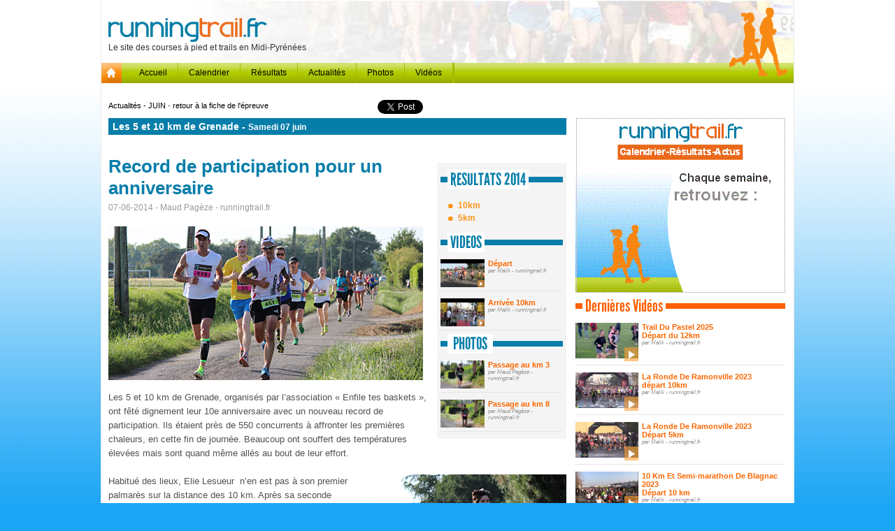

--- FILE ---
content_type: text/html; charset=UTF-8
request_url: https://www.runningtrail.fr/pages/article-583-Les-5-et-10-km-de-Grenade.htm
body_size: 4012
content:
<!DOCTYPE html PUBLIC "-//W3C//DTD XHTML 1.0 Transitional//EN" "http://www.w3.org/TR/xhtml1/DTD/xhtml1-transitional.dtd">
<html xmlns="http://www.w3.org/1999/xhtml"><!-- InstanceBegin template="/Templates/base.dwt.php" codeOutsideHTMLIsLocked="false" -->
<head>
<meta http-equiv="Content-Type" content="text/html; charset=utf-8" />
<!-- InstanceBeginEditable name="doctitle" -->
<title>Actualités : Les 5 et 10 km de Grenade</title>
<!-- InstanceEndEditable -->
<link href="../styles/styles.css" rel="stylesheet" type="text/css" />
<link href="../styles/menu.css" rel="stylesheet" type="text/css" />

</head>

<body id="fond">
<!-- InstanceBeginEditable name="wrapper" -->
<!-- InstanceEndEditable -->
<div id="main">
<div id="header">
<div id="header-gauche"><img src="../styles/images/logo-runningtrail.png" width="227" height="36" alt="logo runningtrail.fr"><br>
  <span class="txt">Le site des courses à pied et trails en Midi-Pyrénées</span></div>
<div id="header-droit"></div>

<div id="coureurs"><img src="../styles/images/silhouette.png" width="85" height="100"></div></div><!--fin du de header -->
<div id="menu">
<ul id="menu-haut">
<li><a style=" padding:0px; margin:0px 10px 0px 0px" href="../pages/index.php"> <img style=" padding:0px; margin:0px" src="../styles/images/image-accueil.gif" width="29" height="29" alt="accueil"></a> </li>
<li><a href="index.php"> Accueil</a> </li>
<li> <img style=" padding:0px; margin:0px" src="../styles/images/separateur-menu.gif" width="1" height="29" alt="accueil"> </li>
<li><a href="calendrier.php"> Calendrier</a> </li>
<li> <img style=" padding:0px; margin:0px" src="../styles/images/separateur-menu.gif" width="1" height="29" alt="accueil"> </li>
<li><a href="resultat.php"> Résultats</a> </li>
<li> <img style=" padding:0px; margin:0px" src="../styles/images/separateur-menu.gif" width="1" height="29" alt="accueil"> </li>
<li><a href="actualite.php"> Actualités</a> </li>
<li> <img style=" padding:0px; margin:0px" src="../styles/images/separateur-menu.gif" width="1" height="29" alt="accueil"> </li>
<li><a href="media.php?type=photo"> Photos</a> </li>
<li> <img style=" padding:0px; margin:0px" src="../styles/images/separateur-menu.gif" width="1" height="29" alt="accueil"> </li>
<li><a href="media.php?type=video"> Vidéos</a> </li>
<li> <img style=" padding:0px; margin:0px" src="../styles/images/separateur-menu.gif" width="1" height="29" alt="accueil"> </li>
<li> <img style=" padding:0px; margin:0px" src="../styles/images/separateur-menu.gif" width="1" height="29" alt="accueil"> </li>
<li style=" margin-left:225px; font-size:100%"> </li>
<li> <img style=" padding:0px; margin:0px" src="../styles/images/separateur-menu.gif" width="1" height="29" alt="accueil"> </li>
</ul>
</div><!--fin du de menu -->
 
<div id="corps"> 
<!-- InstanceBeginEditable name="corps" -->







<div class="col-650">
<div id="enteteArticle">
  <div class="txtfiche" style=" margin:0px; padding:10px 0px 10px 0px;" >
    <div style=" float:right; margin:0px; padding:0px; width:270px"> <script src="https://platform.twitter.com/widgets.js" type="text/javascript"></script>
<script>(function(d, s, id) {
  var js, fjs = d.getElementsByTagName(s)[0];
  if (d.getElementById(id)) {return;}
  js = d.createElement(s); js.id = id;
  js.src = "//connect.facebook.net/fr_FR/all.js#xfbml=1&appId=237646259589620";
  fjs.parentNode.insertBefore(js, fjs);
}(document, 'script', 'facebook-jssdk'));</script>



<div style="float:right; width:140px;">
<div id="fb-root"></div>
<div class="fb-like" data-href="https://www.runningtrail.fr/pages/article-583-Les-5-et-10-km-de-Grenade.htm" data-send="true" data-layout="button_count" data-width="120" data-show-faces="false" data-font="arial"></div>
</div>
<a href="https://twitter.com/share" class="twitter-share-button">Tweet</a>
</div>
    
  <a href="actualite.php?an=2014&mois=06" class="lientxt">Actualités -  JUIN </a> 
    - <a href="../pages/course-4095-Les-5-et-10-km-de-Grenade.htm" class="lientxt">retour à la fiche de l'épreuve</a>
</div>

      <div class="titre-fiche"> <span >Les 5 et 10 km de Grenade</span> - <span  style="font-size:12px; ">Samedi 07 juin</span></strong></div>
</div>

<div class="col-165-article" >
      <div  style="margin-top:15px; padding:0px;">
        <div class="titre-rubrique-bleu" >
<span style=" background-color:#FFF"> &nbsp;RESULTATS 2014&nbsp;</span>
&nbsp;</div>
<ul class="detailarticle">
     <li> 
    
<a class="lienresultat" target="_blank" href="../resultats/2014/Resultats-Grenade-10Km2014.pdf"> <span > 10km </span></a>     

   </li>      

     <li> 
    
<a class="lienresultat" target="_blank" href="../resultats/2014/Resultats-Grenade-5Km2014.pdf"> <span > 5km </span></a>     

   </li>      

 
</ul>  
      </div> 
 
      <div  style="margin-top:15px; padding:0px;">
        
<div class="titre-rubrique-bleu">
<span style=" background-color:#FFF"> &nbsp;VIDEOS&nbsp;</span>
&nbsp;</div>
   
  <div class="boxVideoMin" >
<div style="position:relative; float:left; width:63px; height:40px; overflow:hidden; margin-right:5px; padding:0px">
<a href="video-1081-Les-5-et-10-km-de-Grenade-2014-Depart.htm"  >
<img src="../images/vignette_video-Les-5-et-10-km-de-Grenade-2014-Depart.jpg"  style=" width:100%;  margin:0px; padding:0px">
</a>
<a href="video-1081-Les-5-et-10-km-de-Grenade-2014-Depart.htm"  >
<img src="../styles/images/carre-fleche.png"    align="right" style=" position:absolute; margin:0px; padding:0px; bottom:0px; right:0px; width:10px; height:10px">
</a>
</div>
<a href="video-1081-Les-5-et-10-km-de-Grenade-2014-Depart.htm"  >
<strong>Départ
</strong><br>
<span  class="auteur" style="color:#999; font-size:8px"><i>par Malik - runningtrail.fr</i></span>
</a>
<div style="clear:both; ">  </div>   
</div>
  
<div class="boxVideoMin" >
<div style="position:relative; float:left; width:63px; height:40px; overflow:hidden; margin-right:5px; padding:0px">
<a href="video-1082-Les-5-et-10-km-de-Grenade-2014-Arrivee-10km.htm"  >
<img src="../images/vignette_video-Les-5-et-10-km-de-Grenade-2014-Arrivee-10km.jpg"  style=" width:100%;  margin:0px; padding:0px">
</a>
<a href="video-1082-Les-5-et-10-km-de-Grenade-2014-Arrivee-10km.htm"  >
<img src="../styles/images/carre-fleche.png"    align="right" style=" position:absolute; margin:0px; padding:0px; bottom:0px; right:0px; width:10px; height:10px">
</a>
</div>
<a href="video-1082-Les-5-et-10-km-de-Grenade-2014-Arrivee-10km.htm"  >
<strong>Arrivée 10km
</strong><br>
<span  class="auteur" style="color:#999; font-size:8px"><i>par Malik - runningtrail.fr</i></span>
</a>
<div style="clear:both; ">  </div>   
</div>
  
  
      </div>    

      <div  style="margin-top:15px; padding:0px;">
        
<div class="titre-rubrique-bleu">
<span style=" background-color:#FFF"> &nbsp; PHOTOS &nbsp;</span>
&nbsp;</div>
   
  <div class="boxVideoMin" >
<div style="position:relative; float:left; width:63px; height:40px; overflow:hidden; margin-right:5px; padding:0px">
<a href="photo-1083-5-et-10-km-de-Grenade-2014-Passage-au-km-3.htm"  >
<img src="../images/vignette_photo-5-et-10-km-de-Grenade-2014-Passage-au-km-3.jpg"  style=" width:100%;  margin:0px; padding:0px">
</a>
<a href="photo-1083-5-et-10-km-de-Grenade-2014-Passage-au-km-3.htm"  >
</a>
</div>
<a href="photo-1083-5-et-10-km-de-Grenade-2014-Passage-au-km-3.htm"  >
<strong>Passage au km 3
</strong><br>
<span  class="auteur" style="color:#999; font-size:8px"><i>par Maud Pagèze - runningtrail.fr</i></span>
</a>
<div style="clear:both; ">  </div>   
</div>
  
<div class="boxVideoMin" >
<div style="position:relative; float:left; width:63px; height:40px; overflow:hidden; margin-right:5px; padding:0px">
<a href="photo-1084-5-et-10-km-de-Grenade-2014-Passage-au-km-8.htm"  >
<img src="../images/vignette_photo-5-et-10-km-de-Grenade-2014-Passage-au-km-8.jpg"  style=" width:100%;  margin:0px; padding:0px">
</a>
<a href="photo-1084-5-et-10-km-de-Grenade-2014-Passage-au-km-8.htm"  >
</a>
</div>
<a href="photo-1084-5-et-10-km-de-Grenade-2014-Passage-au-km-8.htm"  >
<strong>Passage au km 8
</strong><br>
<span  class="auteur" style="color:#999; font-size:8px"><i>par Maud Pagèze - runningtrail.fr</i></span>
</a>
<div style="clear:both; ">  </div>   
</div>
  
  

      </div>  
      <div style="clear:both"></div>
</div>

<div id="article" class="txt" style="margin:30px 0px 0px 0px" >
  <div  class="titre-article" style="margin:10px 0px 5px 0px">Record de participation pour un anniversaire </div>
<div class="auteur"  style="margin-bottom:20px; ">
07-06-2014 - Maud Pagèze - runningtrail.fr</div>
  <p><img style="margin-bottom: 10px;" src="../images/photo-une/5-10km-grenade1-0614.jpg" alt="" width="450" height="220" /><br /><span class="txt">Les 5 et 10 km de Grenade, organis&eacute;s par l&rsquo;association &laquo; Enfile tes baskets &raquo;, ont f&ecirc;t&eacute; dignement leur 10e anniversaire avec un nouveau record de participation. Ils &eacute;taient pr&egrave;s de 550 concurrents &agrave; affronter les premi&egrave;res chaleurs, en cette fin de journ&eacute;e. Beaucoup ont souffert des temp&eacute;ratures &eacute;lev&eacute;es mais sont quand m&ecirc;me all&eacute;s au bout de leur effort. <br /><br /><img style="margin-left: 10px; float: right;" src="../images/photo-une/5-10km-grenade2-0614.jpg" alt="" width="300" height="225" />Habitu&eacute; des lieux, Elie Lesueur&nbsp; n&rsquo;en est pas &agrave; son premier palmar&egrave;s sur la distance des 10 km. Apr&egrave;s sa seconde place en 2012, il s&rsquo;offre le podium en 35&rsquo;02&rsquo;&rsquo;, avec seize secondes d&rsquo;avance sur son dauphin St&eacute;phane Jeandillon.<br />Moins de suspense chez les f&eacute;minine avec le troisi&egrave;me succ&egrave;s cons&eacute;cutif de l&rsquo;athl&egrave;te du Team 12, Aur&eacute;lie Alguaril. Elle s&rsquo;offre le podium en 39&rsquo;16&rsquo;&rsquo;, avec un peu plus de deux minutes d&rsquo;avance sur C&eacute;lianne Junca (41&rsquo;49&rsquo;&rsquo;).<br /><br />Apr&egrave;s sa seconde place sur le Trail Urbain Toulousain, la semaine auparavant J&eacute;r&eacute;my Belkacem r&eacute;cidive avec un beau succ&egrave;s en 16&rsquo;06&rsquo;&rsquo;, proche du record de l&rsquo;&eacute;preuve (16&rsquo;00&rsquo;&rsquo; d&eacute;tenu par J&eacute;r&ocirc;me Besnard en 2013).<br />Sur le scratch f&eacute;minin, Julie Balland s&rsquo;impose en 19&rsquo;27&rsquo;&rsquo;.<br /><br /><img style="margin-left: 10px; float: right;" src="../images/photo-une/5-10km-grenade3-0614.jpg" alt="" width="300" height="225" />Les festivit&eacute;s avaient commenc&eacute; en fin d&rsquo;apr&egrave;s-midi avec la centaine d&rsquo;enfants pour une distance adapt&eacute;e &agrave; leur &acirc;ge. Ces petites graines de futurs champions se sont rassembl&eacute;s et r&eacute;unis pour courir pour Mac&eacute;o, un petit gar&ccedil;on atteint d&rsquo;une infirmit&eacute; motrice c&eacute;r&eacute;brale. Les dons r&eacute;colt&eacute;s lors d&rsquo;une vente de jouets et ceux r&eacute;unis par les inscriptions des courses enfants ont &eacute;t&eacute; remis &agrave; l&rsquo;association &laquo; Hissez Haut Mac&eacute;o &raquo;. Un bel exemple de g&eacute;n&eacute;rosit&eacute; de la part des enfants.</span></p>
<p>&nbsp;</p></div>

<div style="clear:both"></div>
</div>
<div class="col-300">
<div style="margin-top:26px"> 


<div >
</div>
<div>
</div>
<div  style="margin-top:0px; padding:0px;">
<script src="../scripts/swfobject_modified.js" type="text/javascript"></script>

<object id="FlashID" classid="clsid:D27CDB6E-AE6D-11cf-96B8-444553540000" width="300" height="250">
  <param name="movie" value="../images/encart-runningtrail.swf" />
  <param name="quality" value="high" />
  <param name="wmode" value="opaque" />
  <param name="swfversion" value="6.0.65.0" />
  <!-- Cette balise <param> invite les utilisateurs de Flash Player en version 6.0 r65 et ultérieure à télécharger la version la plus récente de Flash Player. Supprimez-la si vous ne voulez pas que cette invite soit visible. -->
  <param name="expressinstall" value="../scripts/expressInstall.swf" />
  <!-- La balise <object> suivante est destinée aux navigateurs autres qu'IE. Supprimez-la d'IE à l'aide d'IECC. -->
  <!--[if !IE]>-->
  <object type="application/x-shockwave-flash" data="../images/encart-runningtrail.swf" width="300" height="250">
    <!--<![endif]-->
    <param name="quality" value="high" />
    <param name="wmode" value="opaque" />
    <param name="swfversion" value="6.0.65.0" />
    <param name="expressinstall" value="../scripts/expressInstall.swf" />
    <!-- Le navigateur affichera le contenu alternatif suivant pour les utilisateurs d'un lecteur Flash de version 6.0 ou de versions plus anciennes. -->
    <div>
<img src="../pub/encart-runningtrail.gif" width="300" height="250" alt="runningtrail.fr" />
    </div>
    <!--[if !IE]>-->
  </object>
  <!--<![endif]-->
</object>
<script type="text/javascript">
swfobject.registerObject("FlashID");
</script>



</div>
<div  style="margin-top:10px; padding:0px;">
  
<div class="titre-rubrique-orange">
<span style=" background-color:#FFF"> &nbsp;Dernières Vidéos&nbsp;</span>
&nbsp;</div>
   
    

<div   class="boxVideoMin" >
<div style="position:relative;  float:left; width:90px; height:55px; overflow:hidden; margin-right:5px; padding:0px">
<a href="video-2443-Trail-Du-Pastel-2025-Depart-du-12km.htm"  >
<img src="../images/vignette_video-Trail-Du-Pastel-2025-Depart-du-12km.jpg"  style="width:100% ; margin:0px; padding:0px"></a>
<a href="video-2443-Trail-Du-Pastel-2025-Depart-du-12km.htm"  >
<img src="../styles/images/carre-fleche.png"   align="right" style=" position:absolute; margin:0px; padding:0px; bottom:0px; right:0px">
</a>
</div>
<a href="video-2443-Trail-Du-Pastel-2025-Depart-du-12km.htm"  >
<strong>Trail Du Pastel 2025<br>Départ du 12km
</strong> <br />
 <span  class="auteur" style="color:#999; font-size:8px"><i>par Malik - runningtrail.fr</i></span>
<br>
   </a>
   <div style="clear:both; ">  </div>
</div>  

<div   class="boxVideoMin" >
<div style="position:relative;  float:left; width:90px; height:55px; overflow:hidden; margin-right:5px; padding:0px">
<a href="video-2433-La-Ronde-De-Ramonville-2023-depart-10km.htm"  >
<img src="../images/vignette_video-La-Ronde-De-Ramonville-2023-depart-10km.jpg"  style="width:100% ; margin:0px; padding:0px"></a>
<a href="video-2433-La-Ronde-De-Ramonville-2023-depart-10km.htm"  >
<img src="../styles/images/carre-fleche.png"   align="right" style=" position:absolute; margin:0px; padding:0px; bottom:0px; right:0px">
</a>
</div>
<a href="video-2433-La-Ronde-De-Ramonville-2023-depart-10km.htm"  >
<strong>La Ronde De Ramonville 2023<br>départ 10km
</strong> <br />
 <span  class="auteur" style="color:#999; font-size:8px"><i>par Malik - runningtrail.fr</i></span>
<br>
   </a>
   <div style="clear:both; ">  </div>
</div>  

<div   class="boxVideoMin" >
<div style="position:relative;  float:left; width:90px; height:55px; overflow:hidden; margin-right:5px; padding:0px">
<a href="video-2434-La-Ronde-De-Ramonville-2023-Depart-5km.htm"  >
<img src="../images/vignette_video-La-Ronde-De-Ramonville-2023-Depart-5km.jpg"  style="width:100% ; margin:0px; padding:0px"></a>
<a href="video-2434-La-Ronde-De-Ramonville-2023-Depart-5km.htm"  >
<img src="../styles/images/carre-fleche.png"   align="right" style=" position:absolute; margin:0px; padding:0px; bottom:0px; right:0px">
</a>
</div>
<a href="video-2434-La-Ronde-De-Ramonville-2023-Depart-5km.htm"  >
<strong>La Ronde De Ramonville 2023<br>Départ 5km
</strong> <br />
 <span  class="auteur" style="color:#999; font-size:8px"><i>par Malik - runningtrail.fr</i></span>
<br>
   </a>
   <div style="clear:both; ">  </div>
</div>  

<div   class="boxVideoMin" >
<div style="position:relative;  float:left; width:90px; height:55px; overflow:hidden; margin-right:5px; padding:0px">
<a href="video-2413-10-Km-Et-Semi-marathon-De-Blagnac-2023-Depart-10-km.htm"  >
<img src="../images/vignette_video-10-Km-Et-Semi-marathon-De-Blagnac-2023-Depart-10-km.jpg"  style="width:100% ; margin:0px; padding:0px"></a>
<a href="video-2413-10-Km-Et-Semi-marathon-De-Blagnac-2023-Depart-10-km.htm"  >
<img src="../styles/images/carre-fleche.png"   align="right" style=" position:absolute; margin:0px; padding:0px; bottom:0px; right:0px">
</a>
</div>
<a href="video-2413-10-Km-Et-Semi-marathon-De-Blagnac-2023-Depart-10-km.htm"  >
<strong>10 Km Et Semi-marathon De Blagnac 2023<br>Départ 10 km
</strong> <br />
 <span  class="auteur" style="color:#999; font-size:8px"><i>par Malik - runningtrail.fr</i></span>
<br>
   </a>
   <div style="clear:both; ">  </div>
</div>  
<div align="right"><a  class="lirelasuite"  href="../pages/media.php?type=video" >>> Plus de vidéos</a>  </div>    
</div>     
<div  style="margin-top:10px; padding:0px;">
  
<div class="titre-rubrique-rouge">
<span style=" background-color:#FFF"> &nbsp;Dernières Photos&nbsp;</span>
&nbsp;</div>
   
    

<div   class="boxVideoMin" >
<div style="position:relative;  float:left; width:90px; height:55px; overflow:hidden; margin-right:5px; padding:0px">
<a href="photo-2444-La-Ronde-De-Ramonville-2025-Depart-5km.htm"  >
<img src="../images/vignette_photo-La-Ronde-De-Ramonville-2025-Depart-5km.jpg"  style="width:100% ; margin:0px; padding:0px"></a>
<a href="photo-2444-La-Ronde-De-Ramonville-2025-Depart-5km.htm"  >
</a>
</div>
<a href="photo-2444-La-Ronde-De-Ramonville-2025-Depart-5km.htm"  >
<strong>La Ronde De Ramonville 2025<br>Départ 5km
</strong> <br />
 <span  class="auteur" style="color:#999; font-size:8px"><i>par runningtrail.fr</i></span>
<br>
   </a>
   <div style="clear:both; ">  </div>
</div>  

<div   class="boxVideoMin" >
<div style="position:relative;  float:left; width:90px; height:55px; overflow:hidden; margin-right:5px; padding:0px">
<a href="photo-2445-La-Ronde-De-Ramonville-2025-Depart-10km.htm"  >
<img src="../images/vignette_photo-La-Ronde-De-Ramonville-2025-Depart-10km.jpg"  style="width:100% ; margin:0px; padding:0px"></a>
<a href="photo-2445-La-Ronde-De-Ramonville-2025-Depart-10km.htm"  >
</a>
</div>
<a href="photo-2445-La-Ronde-De-Ramonville-2025-Depart-10km.htm"  >
<strong>La Ronde De Ramonville 2025<br>Départ 10km
</strong> <br />
 <span  class="auteur" style="color:#999; font-size:8px"><i>par runningtrail.fr</i></span>
<br>
   </a>
   <div style="clear:both; ">  </div>
</div>  

<div   class="boxVideoMin" >
<div style="position:relative;  float:left; width:90px; height:55px; overflow:hidden; margin-right:5px; padding:0px">
<a href="photo-2446-La-Ronde-De-Ramonville-2025-10km-Passage-au-4eme-km.htm"  >
<img src="../images/vignette_photo-La-Ronde-De-Ramonville-2025-10km-Passage-au-4eme-km.jpg"  style="width:100% ; margin:0px; padding:0px"></a>
<a href="photo-2446-La-Ronde-De-Ramonville-2025-10km-Passage-au-4eme-km.htm"  >
</a>
</div>
<a href="photo-2446-La-Ronde-De-Ramonville-2025-10km-Passage-au-4eme-km.htm"  >
<strong>La Ronde De Ramonville 2025<br>10km -Passage  au 4eme km
</strong> <br />
 <span  class="auteur" style="color:#999; font-size:8px"><i>par runningtrail.fr</i></span>
<br>
   </a>
   <div style="clear:both; ">  </div>
</div>  

<div   class="boxVideoMin" >
<div style="position:relative;  float:left; width:90px; height:55px; overflow:hidden; margin-right:5px; padding:0px">
<a href="photo-2447-La-Ronde-De-Ramonville-2025-Arrivee-10km.htm"  >
<img src="../images/vignette_photo-La-Ronde-De-Ramonville-2025-Arrivee-5km.jpg"  style="width:100% ; margin:0px; padding:0px"></a>
<a href="photo-2447-La-Ronde-De-Ramonville-2025-Arrivee-10km.htm"  >
</a>
</div>
<a href="photo-2447-La-Ronde-De-Ramonville-2025-Arrivee-10km.htm"  >
<strong>La Ronde De Ramonville 2025<br>Arrivée 5km
</strong> <br />
 <span  class="auteur" style="color:#999; font-size:8px"><i>par runningtrail.fr</i></span>
<br>
   </a>
   <div style="clear:both; ">  </div>
</div> 
<div align="right"><a  class="lirelasuite"  href="../pages/media.php?type=photo" >>> Plus de photos</a>      </div>  

<div class="titre-rubrique-bleu" style="border-bottom: 1px  solid  #E4E4E4; padding-top:0px;  margin-top:0px">
</div>



















</div>  
</div>
<p>&nbsp;</p>
  <p>&nbsp;</p>
  <p>&nbsp;</p>

</div>


<!-- InstanceEndEditable -->
<div style="clear:both"></div>
</div><!--fin du de corps -->
<div id="footer">
<div align="right" style=" padding-right:10px";> <a href="mailto:contact@runningtrail.fr" class="liencoord">Contact</a><span style="color:#FFFFFF" > | </span>
 <a href="../pages/mentions.php" target="_blank" class="liencoord">Mentions Légales</a>
 </div>


</div><!--fin du de footer -->

</div> <!--fin du main -->


<!-- InstanceBeginEditable name="codejavascript" -->
<!-- InstanceEndEditable -->
</body>
<!-- InstanceEnd --></html>

--- FILE ---
content_type: text/css
request_url: https://www.runningtrail.fr/styles/styles.css
body_size: 2961
content:
@font-face {
    font-family: 'League Gothic';
    src: url('leaguegothic-regular-webfont.eot');
    src: url('leaguegothic-regular-webfont.eot?#iefix') format('embedded-opentype'),
         url('leaguegothic-regular-webfont.woff') format('woff'),
         url('leaguegothic-regular-webfont.ttf') format('truetype'),
         url('leaguegothic-regular-webfont.svg#league_gothicregular') format('svg');
    font-weight: normal;
    font-style: normal;

}
body {
	margin: 0px;
	padding: 0px;
	background: #1DA6F6 url(images/fond-page.jpg) repeat-x top;
/*	background: #1DA6F6 url(images/fond-page-blagnac-2018.jpg) no-repeat center top;*/
/*		background: #1DA6F6 url(images/fond-page-ronde.jpg) no-repeat center top;*/
}

body-pub {
	margin: 0px;
	padding: 0px;
background-image: url(images/fong-regie24-addidas.jpg);
	background-repeat: no-repeat;
	background-position: center top;
}

p {
 margin:0px;	
}
img {
	border:none;
 
}
#article img {
	padding-bottom:5px;
}
.titre-article-accueil {
	font: bold 18px Arial, Helvetica, sans-serif;
	color: #fb6700;
}
.resume a.lientitre-article-accueil,.resume a.lientitre-article-accueil:hover {
	font: bold 18px Arial, Helvetica, sans-serif;
	color: #fb6700;text-decoration: none;
}


A.lientxt , A.lientxt:hover   {
	COLOR: #000000;
	
	text-decoration: none;
}
a.lien-mois  {
	display:block;
	font-family: Arial, Helvetica, sans-serif;
	font-size: 12px;
	line-height: 19px;
	color: #000000;
	text-decoration: none;
	font-weight: bold;
	margin: 0px 0px 0px 2px;
	padding-top: 0px;
	padding-right: 0px;
	padding-bottom: 0px;
	padding-left: 40px;
	background-repeat: no-repeat;
	background-position: left;
}

a.lien-mois:hover {
		color: #FF5F00;
	font-weight:bold
}

a.lien-cat  {
	display:block;
	font-family: Arial, Helvetica, sans-serif;
	font-size: 12px;
	line-height: 23px;
	color: #000000;
	text-decoration: none;
	font-weight: bold;
	margin: 0px;
	padding:0px;

}
a.lien-cat:hover {
		color: #FF5F00;
	font-weight:bold	
}
a.lienresultat , a.lienresultat:hover {
	font: bold 12px Arial, Helvetica, sans-serif;
	color: #FD9418;
	text-decoration: none;
}
A.liencoord,A.liencoord:hover  {
	FONT-SIZE: 10px; COLOR: #FFFFFF; LINE-HEIGHT: 14px; FONT-FAMILY: Arial, Helvetica, sans-serif; TEXT-DECORATION: none; 
}
#main {
	padding: 0px;
	width: 990px;
	margin-top: 0px;
	margin-right: auto;
	margin-bottom: 0px;
	margin-left: auto;
	border-top: 1px none #EBEBEB;
	border-right: 1px solid #EBEBEB;
	border-bottom: 1px none #EBEBEB;
	border-left: 1px solid #EBEBEB;
}
#header {
	background-image: url(images/fond-haut.jpg);
	background-repeat: no-repeat;
	background-position: right bottom;
	margin: 0px;
	padding: 0px;
	height: 90px;
	position: relative;
}
#menu {
	background-image: url(images/fond-menu.gif);
	background-repeat: repeat-x;
	background-position: top;
	margin: 0px;
	padding: 0px;
	height: 29px;
	clear: both;
}
#corps {
	background-color: #FFF;
	margin: 0px;
	padding: 0px;
	clear: both;
}

.titre-fiche {
	font-family: Arial, Helvetica, sans-serif;
	font-size: 14px;
	font-weight:bold;
	color: #FFF;
	background-color: #077ea9;
	margin-top: 0px;
	margin-right: 0px;
	margin-bottom: 10px;
	margin-left: 0px;
	padding-top: 4px;
	padding-right: 4px;
	padding-bottom: 4px;
	padding-left: 6px;
}
.stitre-fiche {
	color: #FFF;
	width: 155px;
	height: 20px;
	font: bold 13px Verdana, Geneva, sans-serif;
	background: #fd9417 url(images/fond-stitre.gif) no-repeat right center;
	padding: 0px 0px 0px 10px;
	margin:0px;
	clear: both;
}
.sous-col-fiche-right {
	margin: 0px;
	padding: 0px;
	float: left;
	width: 280px;
}
.sous-col-fiche-left {
	margin: 0px;
	padding: 0px;
	float: left;
	width: 375px;
	position: relative;
}
#header-gauche {
	margin: 0px;
	float: left;
	width: 350px;
	padding-top: 25px;
	padding-right: 0px;
	padding-bottom: 0px;
	padding-left: 10px;
}
#coureurs {
	position: absolute;
	top: 10px;
	right: 8px;
}
.txtfiche {
	FONT-SIZE: 11px;
	COLOR: #515151;
	LINE-HEIGHT: 16px;
	FONT-FAMILY: Verdana, Arial, Helvetica, sans-serif;
	TEXT-DECORATION: none;
	font-weight: normal;
	margin: 0px;
	padding: 8px;
}

#detailcourse ul {
	margin: 0px 0px 0px 15px;
	padding-top: 8px;
	padding-right: 0px;
	padding-bottom: 8px;
	padding-left: 0px;
	list-style: url(images/puce-fiche.gif) outside;
}
ul.detailarticle {
	margin: 0px 0px 0px 15px;
	padding: 8px 0px 8px 10px ;
	list-style: url(images/puce-fiche.gif) outside;
}


.contact-fiche {
	font-family: Arial, Helvetica, sans-serif;
	font-size: 12px;
	color: #FFF;
	margin: 5px 0px;
	padding: 6px 6px 15px;
	background: #077ea9 url(images/bloc-orga-bas.jpg) no-repeat left bottom;
}
.meteogoogle {
	background: #F5F3EF url(images/bloc-orga-bas.jpg) no-repeat left bottom;
	margin: 10px 0px 15px;
	padding: 8px 0px 25px 5px;
	border-top: 1px solid #EAE7DB;
	border-right: 1px solid #EAE7DB;
	border-bottom: 1px none #EAE7DB;
	border-left: 1px solid #EAE7DB;
	font: 14px Arial, Helvetica, sans-serif;
}


#header-droit {
	margin: 0px;
	padding: 0px;
	float: right;
	width: 350px;
}
#footer {
	background-color: #787878;
	height: 18px;
	margin: 0px;
	padding: 0px;
	
}
.col-fiche-centre {
	margin: 0px;
	width: 665px;
	float: left;
	padding-top: 0px;
	padding-right: 10px;
	padding-bottom: 0px;
	padding-left: 10px;
}
.col-right {
	margin: 0px;
	padding: 0px;
	width: 300px;
	border-left: 1px dotted #CCC;
	float: right;
}
.col-cal-left {
	margin: 0px;
	padding: 0px;
	float: left;
	width: 185px;
}
.col-cal-centre {
	padding: 0px;
	float: left;
	width: 490px;
	margin-top: 10px;
	margin-right: 0px;
	margin-bottom: 0px;
	margin-left: 0px;
}

.row {
	border-bottom: 1px none #999;
	margin: 0px;
	padding:0px;
	background-image: url(../styles/images/fleche.png);
	background-repeat: no-repeat;
	background-position: left center;
	border-left-color: #333;
	color: #414141;
	font-family: Arial, Helvetica, sans-serif;
	font-size: 12px;
	font-weight: normal;
}
.row a{
	display:block;
	color: #414141 ;/* #4050E3 */
	text-decoration:none;
	padding: 5px 10px 5px 15px;
}
.row a:hover{
	background-color:#F9DED5
	
}

.nextcourse {
	border-bottom: 1px none #999;
	margin: 0px;
	padding:0px;
	background-image: url(../styles/images/fleche-rouge.png);
	background-repeat: no-repeat;
	background-position: left center;
	border-left-color: #333;
	color: #414141;
	font-family: Arial, Helvetica, sans-serif;
	font-size: 12px;
	font-weight: normal;
}
.nextcourse a{
	display:block;
	color: #414141 ;/* #4050E3 */
	text-decoration:none;
	padding: 5px 0px 5px 15px;
	
}
.nextcourse a:hover{
	background-color:#F9DED5
	
}
.lastresultats {
	border-bottom: 1px none #999;
	margin: 0px;
	padding:0px;
	background-image: url(../styles/images/puce-resultat.png);
	background-repeat: no-repeat;
	background-position: left center;
	background-color:#eff8fd;
	border-left-color: #333;
	color: #414141;
	font-family: Arial, Helvetica, sans-serif;
	font-size: 12px;
	font-weight: normal;
}
.lastresultats a{
	display:block;
	color:  #444;/* #4050E3 */
	text-decoration:none;
	padding: 5px 0px 5px 15px;
	border-bottom: 1px dashed #077ea9;	
}
.lastresultats a:hover{
	background-color:#F9DED5
	
}

.rowResultat {
	border-bottom: 1px none #999;
	margin: 0px;
	padding:6px 0px 6px 14px;
	background-image: url(../styles/images/fleche.png);
	background-repeat: no-repeat;
	background-position: left center;
	border-left-color: #333;
	color: #414141;
	font-family: Arial, Helvetica, sans-serif;
	font-size: 12px;
	font-weight: normal;
}
.rowResultat a{

}
.rowResultat a:hover{

	
}

.rowMin {
	margin: 0px;
	padding:0px;
	color: #414141;
 
	font-family: Arial, Helvetica, sans-serif;
	font-size: 10px;
}
.rowMin a{
	display:block;
	color: #414141;
	text-decoration:none;
	padding:0px;
}

.titre-semaine {
	font: bold 12px Arial, Helvetica, sans-serif;
	color: #FFF;
}

.ligneAdminPaire {
	font-family: Arial, Helvetica, sans-serif;
	font-size: 11px;
	margin:5px;
	background-color: #FFF;
}
.ligneAdminImpaire{
	margin:5px;
	font: 11px Arial, Helvetica, sans-serif;
	background: #E2EFFC;
}
.box1 {
	font-family: Arial, Helvetica, sans-serif;
	font-size: 11px;
	border-bottom: 1px solid #CCC;
	margin:5px;
	width:300px;
}
.col-650 {
	margin: 10px 5px 10px 10px;
	padding: 0px;
	width: 655px;
	float:left;
}
.col-300 {
	margin: 20px 10px 10px 8px;
	padding: 0px;
	width: 300px;
	float:left;

}
.col-470 {
	margin: 20px 8px 10px 10px;
	padding: 0px;
	width: 470px; 
float:left;
}
.col-400 {
	margin: 10px 8px 10px 15px;
	padding: 0px;
	width: 395px;
	float:left;
}
.col-235 {
	margin: 10px 15px 10px 18px;
	padding: 0px;
	width: 215px;
	float:left;
}
.col-165 {
	margin: 20px 8px 10px 8px;
	padding: 0px;
	width: 165px;
	height:300px;
	float:left;
}
.col-165-article {
 margin:30px 0px 5px 10px; 
 padding:5px;
 float:right; 
 width:175px; 
 min-height:350px; 
 background-color:  #F4F4F4; 	
}
.calend-titre-date {
	color: #FFF;
	font: 12px Arial, Helvetica, sans-serif;	
	background-color: #ff5f00;
	background-image: url(images/fleche-boutcalendrier.gif);
	background-repeat: no-repeat;
	background-position: right;
	margin:10px 0px 10px 0px;
	padding-top: 2px;
	padding-right: 0px;
	padding-bottom: 1px;
	padding-left: 10px;
}
.calend-titre-mois {
	color: #FFF;
	background-color: #ff5f00;
	background-image: url(images/fleche-boutcalendrier.gif);
	background-repeat: no-repeat;
	background-position: right;
	width: 155px;
	padding-top: 2px;
	padding-right: 0px;
	padding-bottom: 1px;
	padding-left: 10px;
	font: 12px Arial, Helvetica, sans-serif;
}
.calend-titre-mois-article {
	color: #FFF;
	background-color: #2382bb;
	background-image: url(images/fleche-boutarticle.gif);
	background-repeat: no-repeat;
	background-position: right;
	width: 155px;
	padding-top: 2px;
	padding-right: 0px;
	padding-bottom: 1px;
	padding-left: 10px;
	font: 12px Arial, Helvetica, sans-serif;
}
.calend-titre-mois-resultat {
	color: #FFF;
	background-color: #c6c934;
	background-image: url(images/fleche-boutresultat.gif);
	background-repeat: no-repeat;
	background-position: right;
	width: 155px;
	padding-top: 2px;
	padding-right: 0px;
	padding-bottom: 1px;
	padding-left: 10px;
	font: 12px Arial, Helvetica, sans-serif;
	margin-top:10px;
}
.calend-titre-cat {
	color: #FFF;
	background-color: #9bad08;
	background-image: url(images/fleche-boutcategorie.gif);
	background-repeat: no-repeat;
	background-position: right;
	width: 155px;
	padding-top: 2px;
	padding-right: 0px;
	padding-bottom: 1px;
	padding-left: 10px;
	font: 12px Arial, Helvetica, sans-serif;	
}
.bloc-liste-mois {
	background-image: url(images/fd-calendrier.gif);
	background-repeat: no-repeat;
	background-position: right bottom;
	margin: 0px;
	width: 156px;
	padding-top: 5px;
	padding-right: 0px;
	padding-bottom: 0px;
	padding-left: 0px;
}


.bloc-liste-mois-articles {
	background-image: url(images/fd-article.gif);
	background-repeat: no-repeat;
	background-position: right bottom;
	margin: 0px;
	width: 156px;
	padding-top: 5px;
	padding-right: 0px;
	padding-bottom: 0px;
	padding-left: 0px;
}
.bloc-liste-mois-resultats {
	background-image: url(images/fd-resultat.gif);
	background-repeat: no-repeat;
	background-position: right bottom;
	margin: 0px;
	width: 156px;
	padding-top: 5px;
	padding-right: 0px;
	padding-bottom: 0px;
	padding-left: 0px;
}
.bloc-liste-cat {
	width: 150px;
	padding-top: 5px;
	padding-right: 0px;
	padding-bottom: 0px;
	padding-left: 0px;
	background-color: #f9f9f9;
	border-top: 1px none #EAEAEA;
	border-right: 1px none #EAEAEA;
	border-bottom: 1px none #EAEAEA;
	border-left: 1px none #EAEAEA;
	margin-top: 0px;
	margin-right: 0px;
	margin-bottom: 0px;
	margin-left: 5px;
}
.forecast {
	font-family: Arial, Helvetica, sans-serif;
	font-size: 9px;
	padding: 0px;
	float: left;
	padding:0px;
	font-weight: bold;
	margin: 0px 13px 0px 0px;
	text-align: center;
}
.current-forecast {
	padding:0px;
	font: 10px Arial, Helvetica, sans-serif;
	margin: 0px;
}
.titre-rubrique-bleu {
	font: normal 24px/8px 'League Gothic', Arial, Helvetica, sans-serif;
	background: #077ea9;
	margin: 15px 0px;
	padding: 0px 0px 0px 10px;
	color: #077ea9;
}
.titre-rubrique-rouge {
	font: normal 24px/8px 'League Gothic', Arial, Helvetica, sans-serif;
	background: #d10602;
	margin: 15px 0px;
	padding: 0px 0px 0px 10px;
	color: #d10602;
}
.titre-rubrique-vert {
	font: normal 24px/8px 'League Gothic', Arial, Helvetica, sans-serif;
	background: #9cad09;
	margin: 15px 0px;
	padding: 0px 0px 0px 10px;
	color: #9cad09;
}
.titre-rubrique-orange {
	font: normal 24px/8px 'League Gothic', Arial, Helvetica, sans-serif;
	background: #ff5f00;
	margin: 15px 0px;
	padding: 0px 0px 0px 10px;
	color: #ff5f00;
}
.titre-rubrique-orange-video {
	background: #FFFFFF;
	margin: 10px 0px;
	padding: 0px 0px 0px 10px;
	color: #ff5f00;
	font-family: Arial, Helvetica, sans-serif;
	font-size: 14px;
	line-height: normal;
	font-weight: bold;
}
.box1 {
	font-family: Arial, Helvetica, sans-serif;
	font-size: 11px;
	border-bottom: 1px solid #CCC;
	margin:5px;
	width:300px;
}
.boxVideoMin {
	display:block;
/*	height:60px;*/
	border-bottom: 1px solid #E5E5E5;
	margin: 0px 0px 5px 0px;
	border-right-style: none;
	border-left-style: none;
	border-top: 1px none #E5E5E5;
	padding: 5px 0px;
	font: 11px Arial, Helvetica, sans-serif;
	color: #595959;
	text-decoration: none;
}
.boxVideoOptions {
float:left; width:140px; margin:10px; text-align:center;
}
.boxVideoMin a,.boxVideoMin a:hover {
	color: #fb6700;
	text-decoration: none;
}


.boxVignetteAlbum {
	background: url(images/bloc-orga-bas.jpg) no-repeat left bottom;
	margin: auto;
	padding: 0px 0px 5px 0px;
}
.wrapper-boxVignetteAlbum {
	margin: 5px 0px 0px 0px;
	padding: 0px;
	float: left;
	width:162px;

}
.wrapper {
	margin: 0px auto;
	width: 1000px;

}
.txt {
	color: #333;
	font: normal 12px Arial, Helvetica, sans-serif;
	
}
#article .txt {
	font: 13px/20px Arial, Helvetica, sans-serif;
	color: #525252;

}
#article .auteur{
	font: 12px Arial, Helvetica, sans-serif;
	color: #999;	
}
#article .titre-article{
   color:#077ea9 ;font-size:26px;  font-weight:bold;
   /* couleur noir #474B54*/
}

.resume .auteur{
	font: 10px Arial, Helvetica, sans-serif;
	color: #999;	
}
.resume .titre-resume ,.resume .titre-resume a,.resume  a {
	color:#077ea9;
	font: bold 14px Arial, Helvetica, sans-serif;   /* couleur noir #474B54*/
	margin-bottom: 3px;
	text-decoration: none;	
}

.resume a:hover{
	color:#077ea9;
	font: bold 14px Arial, Helvetica, sans-serif;   /* couleur noir #474B54*/
	margin-bottom: 3px;
	text-decoration: underline;
}

.resume .stitre-resume ,#article .stitre-resume{
	color: #333;
	font: bold 12px Arial, Helvetica, sans-serif;   /* couleur noir #474B54*/
	margin-bottom: 3px;
}
.resume .txt {
	color: #666;
	font: normal 12px/17px Arial, Helvetica, sans-serif;
}
.resume a.lirelasuite,.resume a:hover.lirelasuite  {
	color: #fb6700;
	font: bold 12px Arial, Helvetica, sans-serif;
	text-decoration: none;
}
a.lirelasuite,.resume a:hover.lirelasuite  {
	color: #fb6700;
	font: bold 12px Arial, Helvetica, sans-serif;
	text-decoration: none;
}

#video-accueil a.lirelasuite,#video-accueil a:hover.lirelasuite  {
	color: #fb6700;
	font: bold 12px Arial, Helvetica, sans-serif;
	text-decoration: none;
}
h5.articleplus  {
	border-bottom:1px solid #222222;
	color:#ff5f00; /*#E20000*/
	font: bold 12px Verdana, Geneva, sans-serif;
	padding-bottom:4px;
	margin:0px 0px 5px 0px;
	
}

.formulaire {
	font: 12px Arial, Helvetica, sans-serif;
	color: #333;	
}

#infos {
	color: #515151;
	margin: 0px;
	padding: 0px;
	font:bold  12px Arial, Helvetica, sans-serif;
	list-style: none;
}
#infos li {
	float:left;
	margin:0px 10px 0px 10px;
	padding-left:12px;
	background: url(images/fleche-accueil.png) no-repeat left center;
}
#infos li a {
	color: #515151;
	text-decoration: none;
	font: bold 12px Arial, Helvetica, sans-serif;
}
#infos li a:hover , #infos li a:focus {
	color: #515151;
	text-decoration: underline;
	font:bold  12px Arial, Helvetica, sans-serif;
}

.ul_videos {
	color: #FB6700;
	margin: 5px 0px 0px 10px;
	padding: 0px;
	font:11px Arial, Helvetica, sans-serif;
	list-style: none;
}
.ul_videos li {
	margin:2px 0px 2px 0px;
	padding-left:8px;
	background: url(images/fleche-accueil.png) no-repeat left center;
}
.ul_videos li a {
	color: #FB6700;
	text-decoration: none;
	font: 11px Arial, Helvetica, sans-serif;
}
.ul_videos li a:hover , .ul_videos li a:focus {
	color: #FB6700;
	text-decoration: underline;
	font:11px Arial, Helvetica, sans-serif;
}
.selectionPhoto {
	width:250px;
	height:500px;
	position:absolute;
	right:-275px;top:-375px;
	border: 1px solid #FFF;"	
}
.form-admin {
	font-size:10px;
}
.form-admin input {
	font-size:10px;
}
.bloc-resultat {
	background-color:#F9F9F9;
  
 padding:5px 10px 5px 15px;; 
 margin:10px 0px 0px 0px; 
 position:relative;-moz-border-radius:10px 0;-webkit-border-radius:10px 0;border-radius:20px 0;	
 border:1px solid #fb6700;
}

.bloc-lien {
	display:inline-block;
	-moz-border-radius:10px;
	-webkit-border-radius:10px;
	border-radius:10px;
	border:1px solid #FFF;
	margin:10px 20px 10px 0px;
	padding:5px 10px 5px 10px;	
	transition: background-color 1s ease;

}
.bloc-lien:hover  {
	background-color:#066F91;